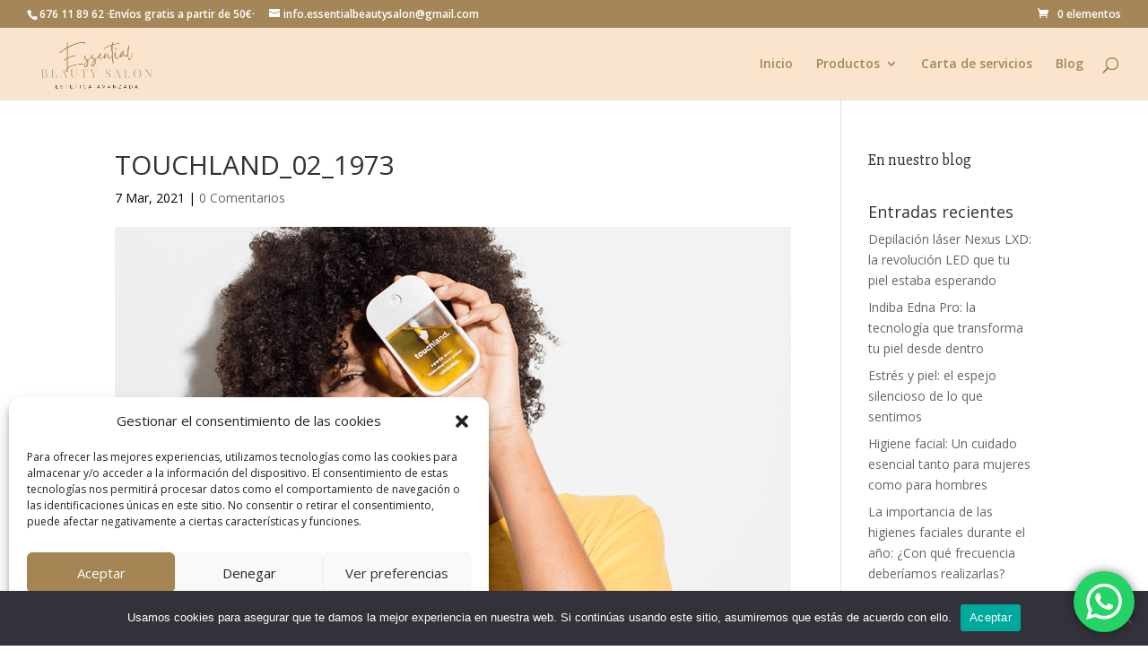

--- FILE ---
content_type: text/html; charset=utf-8
request_url: https://www.google.com/recaptcha/api2/anchor?ar=1&k=6LdvDxQjAAAAAJGJnWN3zUsBm6K51MjGyPqsqLZ1&co=aHR0cHM6Ly9lc3NlbnRpYWxiZWF1dHlzYWxvbi5lczo0NDM.&hl=en&v=PoyoqOPhxBO7pBk68S4YbpHZ&size=normal&anchor-ms=20000&execute-ms=30000&cb=ty7fas96kph3
body_size: 49465
content:
<!DOCTYPE HTML><html dir="ltr" lang="en"><head><meta http-equiv="Content-Type" content="text/html; charset=UTF-8">
<meta http-equiv="X-UA-Compatible" content="IE=edge">
<title>reCAPTCHA</title>
<style type="text/css">
/* cyrillic-ext */
@font-face {
  font-family: 'Roboto';
  font-style: normal;
  font-weight: 400;
  font-stretch: 100%;
  src: url(//fonts.gstatic.com/s/roboto/v48/KFO7CnqEu92Fr1ME7kSn66aGLdTylUAMa3GUBHMdazTgWw.woff2) format('woff2');
  unicode-range: U+0460-052F, U+1C80-1C8A, U+20B4, U+2DE0-2DFF, U+A640-A69F, U+FE2E-FE2F;
}
/* cyrillic */
@font-face {
  font-family: 'Roboto';
  font-style: normal;
  font-weight: 400;
  font-stretch: 100%;
  src: url(//fonts.gstatic.com/s/roboto/v48/KFO7CnqEu92Fr1ME7kSn66aGLdTylUAMa3iUBHMdazTgWw.woff2) format('woff2');
  unicode-range: U+0301, U+0400-045F, U+0490-0491, U+04B0-04B1, U+2116;
}
/* greek-ext */
@font-face {
  font-family: 'Roboto';
  font-style: normal;
  font-weight: 400;
  font-stretch: 100%;
  src: url(//fonts.gstatic.com/s/roboto/v48/KFO7CnqEu92Fr1ME7kSn66aGLdTylUAMa3CUBHMdazTgWw.woff2) format('woff2');
  unicode-range: U+1F00-1FFF;
}
/* greek */
@font-face {
  font-family: 'Roboto';
  font-style: normal;
  font-weight: 400;
  font-stretch: 100%;
  src: url(//fonts.gstatic.com/s/roboto/v48/KFO7CnqEu92Fr1ME7kSn66aGLdTylUAMa3-UBHMdazTgWw.woff2) format('woff2');
  unicode-range: U+0370-0377, U+037A-037F, U+0384-038A, U+038C, U+038E-03A1, U+03A3-03FF;
}
/* math */
@font-face {
  font-family: 'Roboto';
  font-style: normal;
  font-weight: 400;
  font-stretch: 100%;
  src: url(//fonts.gstatic.com/s/roboto/v48/KFO7CnqEu92Fr1ME7kSn66aGLdTylUAMawCUBHMdazTgWw.woff2) format('woff2');
  unicode-range: U+0302-0303, U+0305, U+0307-0308, U+0310, U+0312, U+0315, U+031A, U+0326-0327, U+032C, U+032F-0330, U+0332-0333, U+0338, U+033A, U+0346, U+034D, U+0391-03A1, U+03A3-03A9, U+03B1-03C9, U+03D1, U+03D5-03D6, U+03F0-03F1, U+03F4-03F5, U+2016-2017, U+2034-2038, U+203C, U+2040, U+2043, U+2047, U+2050, U+2057, U+205F, U+2070-2071, U+2074-208E, U+2090-209C, U+20D0-20DC, U+20E1, U+20E5-20EF, U+2100-2112, U+2114-2115, U+2117-2121, U+2123-214F, U+2190, U+2192, U+2194-21AE, U+21B0-21E5, U+21F1-21F2, U+21F4-2211, U+2213-2214, U+2216-22FF, U+2308-230B, U+2310, U+2319, U+231C-2321, U+2336-237A, U+237C, U+2395, U+239B-23B7, U+23D0, U+23DC-23E1, U+2474-2475, U+25AF, U+25B3, U+25B7, U+25BD, U+25C1, U+25CA, U+25CC, U+25FB, U+266D-266F, U+27C0-27FF, U+2900-2AFF, U+2B0E-2B11, U+2B30-2B4C, U+2BFE, U+3030, U+FF5B, U+FF5D, U+1D400-1D7FF, U+1EE00-1EEFF;
}
/* symbols */
@font-face {
  font-family: 'Roboto';
  font-style: normal;
  font-weight: 400;
  font-stretch: 100%;
  src: url(//fonts.gstatic.com/s/roboto/v48/KFO7CnqEu92Fr1ME7kSn66aGLdTylUAMaxKUBHMdazTgWw.woff2) format('woff2');
  unicode-range: U+0001-000C, U+000E-001F, U+007F-009F, U+20DD-20E0, U+20E2-20E4, U+2150-218F, U+2190, U+2192, U+2194-2199, U+21AF, U+21E6-21F0, U+21F3, U+2218-2219, U+2299, U+22C4-22C6, U+2300-243F, U+2440-244A, U+2460-24FF, U+25A0-27BF, U+2800-28FF, U+2921-2922, U+2981, U+29BF, U+29EB, U+2B00-2BFF, U+4DC0-4DFF, U+FFF9-FFFB, U+10140-1018E, U+10190-1019C, U+101A0, U+101D0-101FD, U+102E0-102FB, U+10E60-10E7E, U+1D2C0-1D2D3, U+1D2E0-1D37F, U+1F000-1F0FF, U+1F100-1F1AD, U+1F1E6-1F1FF, U+1F30D-1F30F, U+1F315, U+1F31C, U+1F31E, U+1F320-1F32C, U+1F336, U+1F378, U+1F37D, U+1F382, U+1F393-1F39F, U+1F3A7-1F3A8, U+1F3AC-1F3AF, U+1F3C2, U+1F3C4-1F3C6, U+1F3CA-1F3CE, U+1F3D4-1F3E0, U+1F3ED, U+1F3F1-1F3F3, U+1F3F5-1F3F7, U+1F408, U+1F415, U+1F41F, U+1F426, U+1F43F, U+1F441-1F442, U+1F444, U+1F446-1F449, U+1F44C-1F44E, U+1F453, U+1F46A, U+1F47D, U+1F4A3, U+1F4B0, U+1F4B3, U+1F4B9, U+1F4BB, U+1F4BF, U+1F4C8-1F4CB, U+1F4D6, U+1F4DA, U+1F4DF, U+1F4E3-1F4E6, U+1F4EA-1F4ED, U+1F4F7, U+1F4F9-1F4FB, U+1F4FD-1F4FE, U+1F503, U+1F507-1F50B, U+1F50D, U+1F512-1F513, U+1F53E-1F54A, U+1F54F-1F5FA, U+1F610, U+1F650-1F67F, U+1F687, U+1F68D, U+1F691, U+1F694, U+1F698, U+1F6AD, U+1F6B2, U+1F6B9-1F6BA, U+1F6BC, U+1F6C6-1F6CF, U+1F6D3-1F6D7, U+1F6E0-1F6EA, U+1F6F0-1F6F3, U+1F6F7-1F6FC, U+1F700-1F7FF, U+1F800-1F80B, U+1F810-1F847, U+1F850-1F859, U+1F860-1F887, U+1F890-1F8AD, U+1F8B0-1F8BB, U+1F8C0-1F8C1, U+1F900-1F90B, U+1F93B, U+1F946, U+1F984, U+1F996, U+1F9E9, U+1FA00-1FA6F, U+1FA70-1FA7C, U+1FA80-1FA89, U+1FA8F-1FAC6, U+1FACE-1FADC, U+1FADF-1FAE9, U+1FAF0-1FAF8, U+1FB00-1FBFF;
}
/* vietnamese */
@font-face {
  font-family: 'Roboto';
  font-style: normal;
  font-weight: 400;
  font-stretch: 100%;
  src: url(//fonts.gstatic.com/s/roboto/v48/KFO7CnqEu92Fr1ME7kSn66aGLdTylUAMa3OUBHMdazTgWw.woff2) format('woff2');
  unicode-range: U+0102-0103, U+0110-0111, U+0128-0129, U+0168-0169, U+01A0-01A1, U+01AF-01B0, U+0300-0301, U+0303-0304, U+0308-0309, U+0323, U+0329, U+1EA0-1EF9, U+20AB;
}
/* latin-ext */
@font-face {
  font-family: 'Roboto';
  font-style: normal;
  font-weight: 400;
  font-stretch: 100%;
  src: url(//fonts.gstatic.com/s/roboto/v48/KFO7CnqEu92Fr1ME7kSn66aGLdTylUAMa3KUBHMdazTgWw.woff2) format('woff2');
  unicode-range: U+0100-02BA, U+02BD-02C5, U+02C7-02CC, U+02CE-02D7, U+02DD-02FF, U+0304, U+0308, U+0329, U+1D00-1DBF, U+1E00-1E9F, U+1EF2-1EFF, U+2020, U+20A0-20AB, U+20AD-20C0, U+2113, U+2C60-2C7F, U+A720-A7FF;
}
/* latin */
@font-face {
  font-family: 'Roboto';
  font-style: normal;
  font-weight: 400;
  font-stretch: 100%;
  src: url(//fonts.gstatic.com/s/roboto/v48/KFO7CnqEu92Fr1ME7kSn66aGLdTylUAMa3yUBHMdazQ.woff2) format('woff2');
  unicode-range: U+0000-00FF, U+0131, U+0152-0153, U+02BB-02BC, U+02C6, U+02DA, U+02DC, U+0304, U+0308, U+0329, U+2000-206F, U+20AC, U+2122, U+2191, U+2193, U+2212, U+2215, U+FEFF, U+FFFD;
}
/* cyrillic-ext */
@font-face {
  font-family: 'Roboto';
  font-style: normal;
  font-weight: 500;
  font-stretch: 100%;
  src: url(//fonts.gstatic.com/s/roboto/v48/KFO7CnqEu92Fr1ME7kSn66aGLdTylUAMa3GUBHMdazTgWw.woff2) format('woff2');
  unicode-range: U+0460-052F, U+1C80-1C8A, U+20B4, U+2DE0-2DFF, U+A640-A69F, U+FE2E-FE2F;
}
/* cyrillic */
@font-face {
  font-family: 'Roboto';
  font-style: normal;
  font-weight: 500;
  font-stretch: 100%;
  src: url(//fonts.gstatic.com/s/roboto/v48/KFO7CnqEu92Fr1ME7kSn66aGLdTylUAMa3iUBHMdazTgWw.woff2) format('woff2');
  unicode-range: U+0301, U+0400-045F, U+0490-0491, U+04B0-04B1, U+2116;
}
/* greek-ext */
@font-face {
  font-family: 'Roboto';
  font-style: normal;
  font-weight: 500;
  font-stretch: 100%;
  src: url(//fonts.gstatic.com/s/roboto/v48/KFO7CnqEu92Fr1ME7kSn66aGLdTylUAMa3CUBHMdazTgWw.woff2) format('woff2');
  unicode-range: U+1F00-1FFF;
}
/* greek */
@font-face {
  font-family: 'Roboto';
  font-style: normal;
  font-weight: 500;
  font-stretch: 100%;
  src: url(//fonts.gstatic.com/s/roboto/v48/KFO7CnqEu92Fr1ME7kSn66aGLdTylUAMa3-UBHMdazTgWw.woff2) format('woff2');
  unicode-range: U+0370-0377, U+037A-037F, U+0384-038A, U+038C, U+038E-03A1, U+03A3-03FF;
}
/* math */
@font-face {
  font-family: 'Roboto';
  font-style: normal;
  font-weight: 500;
  font-stretch: 100%;
  src: url(//fonts.gstatic.com/s/roboto/v48/KFO7CnqEu92Fr1ME7kSn66aGLdTylUAMawCUBHMdazTgWw.woff2) format('woff2');
  unicode-range: U+0302-0303, U+0305, U+0307-0308, U+0310, U+0312, U+0315, U+031A, U+0326-0327, U+032C, U+032F-0330, U+0332-0333, U+0338, U+033A, U+0346, U+034D, U+0391-03A1, U+03A3-03A9, U+03B1-03C9, U+03D1, U+03D5-03D6, U+03F0-03F1, U+03F4-03F5, U+2016-2017, U+2034-2038, U+203C, U+2040, U+2043, U+2047, U+2050, U+2057, U+205F, U+2070-2071, U+2074-208E, U+2090-209C, U+20D0-20DC, U+20E1, U+20E5-20EF, U+2100-2112, U+2114-2115, U+2117-2121, U+2123-214F, U+2190, U+2192, U+2194-21AE, U+21B0-21E5, U+21F1-21F2, U+21F4-2211, U+2213-2214, U+2216-22FF, U+2308-230B, U+2310, U+2319, U+231C-2321, U+2336-237A, U+237C, U+2395, U+239B-23B7, U+23D0, U+23DC-23E1, U+2474-2475, U+25AF, U+25B3, U+25B7, U+25BD, U+25C1, U+25CA, U+25CC, U+25FB, U+266D-266F, U+27C0-27FF, U+2900-2AFF, U+2B0E-2B11, U+2B30-2B4C, U+2BFE, U+3030, U+FF5B, U+FF5D, U+1D400-1D7FF, U+1EE00-1EEFF;
}
/* symbols */
@font-face {
  font-family: 'Roboto';
  font-style: normal;
  font-weight: 500;
  font-stretch: 100%;
  src: url(//fonts.gstatic.com/s/roboto/v48/KFO7CnqEu92Fr1ME7kSn66aGLdTylUAMaxKUBHMdazTgWw.woff2) format('woff2');
  unicode-range: U+0001-000C, U+000E-001F, U+007F-009F, U+20DD-20E0, U+20E2-20E4, U+2150-218F, U+2190, U+2192, U+2194-2199, U+21AF, U+21E6-21F0, U+21F3, U+2218-2219, U+2299, U+22C4-22C6, U+2300-243F, U+2440-244A, U+2460-24FF, U+25A0-27BF, U+2800-28FF, U+2921-2922, U+2981, U+29BF, U+29EB, U+2B00-2BFF, U+4DC0-4DFF, U+FFF9-FFFB, U+10140-1018E, U+10190-1019C, U+101A0, U+101D0-101FD, U+102E0-102FB, U+10E60-10E7E, U+1D2C0-1D2D3, U+1D2E0-1D37F, U+1F000-1F0FF, U+1F100-1F1AD, U+1F1E6-1F1FF, U+1F30D-1F30F, U+1F315, U+1F31C, U+1F31E, U+1F320-1F32C, U+1F336, U+1F378, U+1F37D, U+1F382, U+1F393-1F39F, U+1F3A7-1F3A8, U+1F3AC-1F3AF, U+1F3C2, U+1F3C4-1F3C6, U+1F3CA-1F3CE, U+1F3D4-1F3E0, U+1F3ED, U+1F3F1-1F3F3, U+1F3F5-1F3F7, U+1F408, U+1F415, U+1F41F, U+1F426, U+1F43F, U+1F441-1F442, U+1F444, U+1F446-1F449, U+1F44C-1F44E, U+1F453, U+1F46A, U+1F47D, U+1F4A3, U+1F4B0, U+1F4B3, U+1F4B9, U+1F4BB, U+1F4BF, U+1F4C8-1F4CB, U+1F4D6, U+1F4DA, U+1F4DF, U+1F4E3-1F4E6, U+1F4EA-1F4ED, U+1F4F7, U+1F4F9-1F4FB, U+1F4FD-1F4FE, U+1F503, U+1F507-1F50B, U+1F50D, U+1F512-1F513, U+1F53E-1F54A, U+1F54F-1F5FA, U+1F610, U+1F650-1F67F, U+1F687, U+1F68D, U+1F691, U+1F694, U+1F698, U+1F6AD, U+1F6B2, U+1F6B9-1F6BA, U+1F6BC, U+1F6C6-1F6CF, U+1F6D3-1F6D7, U+1F6E0-1F6EA, U+1F6F0-1F6F3, U+1F6F7-1F6FC, U+1F700-1F7FF, U+1F800-1F80B, U+1F810-1F847, U+1F850-1F859, U+1F860-1F887, U+1F890-1F8AD, U+1F8B0-1F8BB, U+1F8C0-1F8C1, U+1F900-1F90B, U+1F93B, U+1F946, U+1F984, U+1F996, U+1F9E9, U+1FA00-1FA6F, U+1FA70-1FA7C, U+1FA80-1FA89, U+1FA8F-1FAC6, U+1FACE-1FADC, U+1FADF-1FAE9, U+1FAF0-1FAF8, U+1FB00-1FBFF;
}
/* vietnamese */
@font-face {
  font-family: 'Roboto';
  font-style: normal;
  font-weight: 500;
  font-stretch: 100%;
  src: url(//fonts.gstatic.com/s/roboto/v48/KFO7CnqEu92Fr1ME7kSn66aGLdTylUAMa3OUBHMdazTgWw.woff2) format('woff2');
  unicode-range: U+0102-0103, U+0110-0111, U+0128-0129, U+0168-0169, U+01A0-01A1, U+01AF-01B0, U+0300-0301, U+0303-0304, U+0308-0309, U+0323, U+0329, U+1EA0-1EF9, U+20AB;
}
/* latin-ext */
@font-face {
  font-family: 'Roboto';
  font-style: normal;
  font-weight: 500;
  font-stretch: 100%;
  src: url(//fonts.gstatic.com/s/roboto/v48/KFO7CnqEu92Fr1ME7kSn66aGLdTylUAMa3KUBHMdazTgWw.woff2) format('woff2');
  unicode-range: U+0100-02BA, U+02BD-02C5, U+02C7-02CC, U+02CE-02D7, U+02DD-02FF, U+0304, U+0308, U+0329, U+1D00-1DBF, U+1E00-1E9F, U+1EF2-1EFF, U+2020, U+20A0-20AB, U+20AD-20C0, U+2113, U+2C60-2C7F, U+A720-A7FF;
}
/* latin */
@font-face {
  font-family: 'Roboto';
  font-style: normal;
  font-weight: 500;
  font-stretch: 100%;
  src: url(//fonts.gstatic.com/s/roboto/v48/KFO7CnqEu92Fr1ME7kSn66aGLdTylUAMa3yUBHMdazQ.woff2) format('woff2');
  unicode-range: U+0000-00FF, U+0131, U+0152-0153, U+02BB-02BC, U+02C6, U+02DA, U+02DC, U+0304, U+0308, U+0329, U+2000-206F, U+20AC, U+2122, U+2191, U+2193, U+2212, U+2215, U+FEFF, U+FFFD;
}
/* cyrillic-ext */
@font-face {
  font-family: 'Roboto';
  font-style: normal;
  font-weight: 900;
  font-stretch: 100%;
  src: url(//fonts.gstatic.com/s/roboto/v48/KFO7CnqEu92Fr1ME7kSn66aGLdTylUAMa3GUBHMdazTgWw.woff2) format('woff2');
  unicode-range: U+0460-052F, U+1C80-1C8A, U+20B4, U+2DE0-2DFF, U+A640-A69F, U+FE2E-FE2F;
}
/* cyrillic */
@font-face {
  font-family: 'Roboto';
  font-style: normal;
  font-weight: 900;
  font-stretch: 100%;
  src: url(//fonts.gstatic.com/s/roboto/v48/KFO7CnqEu92Fr1ME7kSn66aGLdTylUAMa3iUBHMdazTgWw.woff2) format('woff2');
  unicode-range: U+0301, U+0400-045F, U+0490-0491, U+04B0-04B1, U+2116;
}
/* greek-ext */
@font-face {
  font-family: 'Roboto';
  font-style: normal;
  font-weight: 900;
  font-stretch: 100%;
  src: url(//fonts.gstatic.com/s/roboto/v48/KFO7CnqEu92Fr1ME7kSn66aGLdTylUAMa3CUBHMdazTgWw.woff2) format('woff2');
  unicode-range: U+1F00-1FFF;
}
/* greek */
@font-face {
  font-family: 'Roboto';
  font-style: normal;
  font-weight: 900;
  font-stretch: 100%;
  src: url(//fonts.gstatic.com/s/roboto/v48/KFO7CnqEu92Fr1ME7kSn66aGLdTylUAMa3-UBHMdazTgWw.woff2) format('woff2');
  unicode-range: U+0370-0377, U+037A-037F, U+0384-038A, U+038C, U+038E-03A1, U+03A3-03FF;
}
/* math */
@font-face {
  font-family: 'Roboto';
  font-style: normal;
  font-weight: 900;
  font-stretch: 100%;
  src: url(//fonts.gstatic.com/s/roboto/v48/KFO7CnqEu92Fr1ME7kSn66aGLdTylUAMawCUBHMdazTgWw.woff2) format('woff2');
  unicode-range: U+0302-0303, U+0305, U+0307-0308, U+0310, U+0312, U+0315, U+031A, U+0326-0327, U+032C, U+032F-0330, U+0332-0333, U+0338, U+033A, U+0346, U+034D, U+0391-03A1, U+03A3-03A9, U+03B1-03C9, U+03D1, U+03D5-03D6, U+03F0-03F1, U+03F4-03F5, U+2016-2017, U+2034-2038, U+203C, U+2040, U+2043, U+2047, U+2050, U+2057, U+205F, U+2070-2071, U+2074-208E, U+2090-209C, U+20D0-20DC, U+20E1, U+20E5-20EF, U+2100-2112, U+2114-2115, U+2117-2121, U+2123-214F, U+2190, U+2192, U+2194-21AE, U+21B0-21E5, U+21F1-21F2, U+21F4-2211, U+2213-2214, U+2216-22FF, U+2308-230B, U+2310, U+2319, U+231C-2321, U+2336-237A, U+237C, U+2395, U+239B-23B7, U+23D0, U+23DC-23E1, U+2474-2475, U+25AF, U+25B3, U+25B7, U+25BD, U+25C1, U+25CA, U+25CC, U+25FB, U+266D-266F, U+27C0-27FF, U+2900-2AFF, U+2B0E-2B11, U+2B30-2B4C, U+2BFE, U+3030, U+FF5B, U+FF5D, U+1D400-1D7FF, U+1EE00-1EEFF;
}
/* symbols */
@font-face {
  font-family: 'Roboto';
  font-style: normal;
  font-weight: 900;
  font-stretch: 100%;
  src: url(//fonts.gstatic.com/s/roboto/v48/KFO7CnqEu92Fr1ME7kSn66aGLdTylUAMaxKUBHMdazTgWw.woff2) format('woff2');
  unicode-range: U+0001-000C, U+000E-001F, U+007F-009F, U+20DD-20E0, U+20E2-20E4, U+2150-218F, U+2190, U+2192, U+2194-2199, U+21AF, U+21E6-21F0, U+21F3, U+2218-2219, U+2299, U+22C4-22C6, U+2300-243F, U+2440-244A, U+2460-24FF, U+25A0-27BF, U+2800-28FF, U+2921-2922, U+2981, U+29BF, U+29EB, U+2B00-2BFF, U+4DC0-4DFF, U+FFF9-FFFB, U+10140-1018E, U+10190-1019C, U+101A0, U+101D0-101FD, U+102E0-102FB, U+10E60-10E7E, U+1D2C0-1D2D3, U+1D2E0-1D37F, U+1F000-1F0FF, U+1F100-1F1AD, U+1F1E6-1F1FF, U+1F30D-1F30F, U+1F315, U+1F31C, U+1F31E, U+1F320-1F32C, U+1F336, U+1F378, U+1F37D, U+1F382, U+1F393-1F39F, U+1F3A7-1F3A8, U+1F3AC-1F3AF, U+1F3C2, U+1F3C4-1F3C6, U+1F3CA-1F3CE, U+1F3D4-1F3E0, U+1F3ED, U+1F3F1-1F3F3, U+1F3F5-1F3F7, U+1F408, U+1F415, U+1F41F, U+1F426, U+1F43F, U+1F441-1F442, U+1F444, U+1F446-1F449, U+1F44C-1F44E, U+1F453, U+1F46A, U+1F47D, U+1F4A3, U+1F4B0, U+1F4B3, U+1F4B9, U+1F4BB, U+1F4BF, U+1F4C8-1F4CB, U+1F4D6, U+1F4DA, U+1F4DF, U+1F4E3-1F4E6, U+1F4EA-1F4ED, U+1F4F7, U+1F4F9-1F4FB, U+1F4FD-1F4FE, U+1F503, U+1F507-1F50B, U+1F50D, U+1F512-1F513, U+1F53E-1F54A, U+1F54F-1F5FA, U+1F610, U+1F650-1F67F, U+1F687, U+1F68D, U+1F691, U+1F694, U+1F698, U+1F6AD, U+1F6B2, U+1F6B9-1F6BA, U+1F6BC, U+1F6C6-1F6CF, U+1F6D3-1F6D7, U+1F6E0-1F6EA, U+1F6F0-1F6F3, U+1F6F7-1F6FC, U+1F700-1F7FF, U+1F800-1F80B, U+1F810-1F847, U+1F850-1F859, U+1F860-1F887, U+1F890-1F8AD, U+1F8B0-1F8BB, U+1F8C0-1F8C1, U+1F900-1F90B, U+1F93B, U+1F946, U+1F984, U+1F996, U+1F9E9, U+1FA00-1FA6F, U+1FA70-1FA7C, U+1FA80-1FA89, U+1FA8F-1FAC6, U+1FACE-1FADC, U+1FADF-1FAE9, U+1FAF0-1FAF8, U+1FB00-1FBFF;
}
/* vietnamese */
@font-face {
  font-family: 'Roboto';
  font-style: normal;
  font-weight: 900;
  font-stretch: 100%;
  src: url(//fonts.gstatic.com/s/roboto/v48/KFO7CnqEu92Fr1ME7kSn66aGLdTylUAMa3OUBHMdazTgWw.woff2) format('woff2');
  unicode-range: U+0102-0103, U+0110-0111, U+0128-0129, U+0168-0169, U+01A0-01A1, U+01AF-01B0, U+0300-0301, U+0303-0304, U+0308-0309, U+0323, U+0329, U+1EA0-1EF9, U+20AB;
}
/* latin-ext */
@font-face {
  font-family: 'Roboto';
  font-style: normal;
  font-weight: 900;
  font-stretch: 100%;
  src: url(//fonts.gstatic.com/s/roboto/v48/KFO7CnqEu92Fr1ME7kSn66aGLdTylUAMa3KUBHMdazTgWw.woff2) format('woff2');
  unicode-range: U+0100-02BA, U+02BD-02C5, U+02C7-02CC, U+02CE-02D7, U+02DD-02FF, U+0304, U+0308, U+0329, U+1D00-1DBF, U+1E00-1E9F, U+1EF2-1EFF, U+2020, U+20A0-20AB, U+20AD-20C0, U+2113, U+2C60-2C7F, U+A720-A7FF;
}
/* latin */
@font-face {
  font-family: 'Roboto';
  font-style: normal;
  font-weight: 900;
  font-stretch: 100%;
  src: url(//fonts.gstatic.com/s/roboto/v48/KFO7CnqEu92Fr1ME7kSn66aGLdTylUAMa3yUBHMdazQ.woff2) format('woff2');
  unicode-range: U+0000-00FF, U+0131, U+0152-0153, U+02BB-02BC, U+02C6, U+02DA, U+02DC, U+0304, U+0308, U+0329, U+2000-206F, U+20AC, U+2122, U+2191, U+2193, U+2212, U+2215, U+FEFF, U+FFFD;
}

</style>
<link rel="stylesheet" type="text/css" href="https://www.gstatic.com/recaptcha/releases/PoyoqOPhxBO7pBk68S4YbpHZ/styles__ltr.css">
<script nonce="MlyjWJg3kkeeIJHWg1OTHg" type="text/javascript">window['__recaptcha_api'] = 'https://www.google.com/recaptcha/api2/';</script>
<script type="text/javascript" src="https://www.gstatic.com/recaptcha/releases/PoyoqOPhxBO7pBk68S4YbpHZ/recaptcha__en.js" nonce="MlyjWJg3kkeeIJHWg1OTHg">
      
    </script></head>
<body><div id="rc-anchor-alert" class="rc-anchor-alert"></div>
<input type="hidden" id="recaptcha-token" value="[base64]">
<script type="text/javascript" nonce="MlyjWJg3kkeeIJHWg1OTHg">
      recaptcha.anchor.Main.init("[\x22ainput\x22,[\x22bgdata\x22,\x22\x22,\[base64]/[base64]/[base64]/[base64]/[base64]/[base64]/[base64]/[base64]/[base64]/[base64]\\u003d\x22,\[base64]\x22,\x22Fl06wrtpw4MmDcOMwop+w6XDsjldYWnCjsK7w5UGwpEaKiwaw5HDosKoLMKjWgHCuMOFw5jCu8Ksw7vDiMKKwp3CvS7DvMKFwoUtwpzCicKjB0/CgjtdRcKYworDvcOywoQcw45sesOlw7RbMcOmSsODwqfDvjsCwqTDm8OSXsKJwptlD3cKwppXw43Cs8O7wpTCkQjCusOafgTDjMOUwp/DrEoew6JNwr1jfsKLw5MvwrrCvwoHezlPwrLDnFjCslsGwoIgwpbDr8KDBcKZwq0Tw7ZbScOxw65cwq4ow47DvlDCj8KAw5FzCChKw753ETzDnX7DhFlZNg1Aw6xTE2FywpM3AsOqbsKDwpTDjnfDvcKVwq/Dg8KawrF4biPCl3x3wqciF8OGwovCmnBjC1vCrcKmM8OIAhQhw7/CmU/[base64]/[base64]/DncKfEzLCoArCscOzMELDlMOUw6nCqkhUPsO4WDXDlsKCfcOpZMK8w6AOwoF+wpbCq8KhworCucKEwposwpzCh8Opwr/[base64]/CiWXDlcKpXn3DqioaPy7DvgfDm8ORw5IIaC1LNsONw5nCs0tMwrLChMOAw7QEwrNww58UwrgBDsKZwrvCtsOJw7MnKTBzX8KZZnjCg8KYHMKtw7c6w7FUw4h4fHkbwpDCrsOMw5XDgX8sw7FUwqJRwrwGwoLCtG3CjC/DucKkZDHCjMO2bn3Ci8KgG3rDqsOKaUZ7QjZdwoDDiSUqw5sMw4FQw7Q7w6VEdSHCoV8JV8OQw7/ChsOSSMKPfijDoVFuw7ELwq/CqsOLc15Hw7zDqMKKE1TDgMKxw6rCsEbDmsKIwoI7D8K4w6BrXhrDk8K5wpfDjg/ChA7DrsOCBkLCnMOoa07DlMKLw6MDwrPCqwd9wpbClnDDsCvDqcOSw6TDr0okw6rDtsKowp/DqkTCisKDw5vDrsO8W8K0GSk7FMO1dllBdAB4w45bw6nDnibCsG/Ds8OEEyHDiTPCnMOYD8KQwrfDqcOBw5k6w5/DkEjChkkZc01Aw5LDixjDpcONw7XCs8KGL8Ofw5E7Ej1nwoYGEnVqERhpJMO1ETPDkMK/UyMvwqQow5PDpsK9asKKfynCgQh5w5s/[base64]/[base64]/[base64]/woAlwotSbyBhcsK3Q8KPwr93VsK8U8OrN1MDwrrDsjfDqcKpwrxlAEUbQj8Xw4TDkMOew7TCtsOBfFnDl3RBfcKww4wnQ8Orw4TCjSwDw6vCmcKdGA19wqU0RMOeEMK3wqBWLnDDv0hSS8OfJjLCqcKEKsKkSnTDsH/DksOuUTAlw491wozCpnfCrQfCix/[base64]/DrsK1GMOFCgrCnX0nEx9nacOCa8K0wqIALsOpwpbCgitqw4bCrsOdw5/DnMKcwrfCkMKIbcKCQcOSw45JdcKMw655G8OTw7fCrsKTbcObwq0ECMKcwq5LwrzCp8KlDcOJJljDgwIoPMKhw4QQwrtQw7BEw6dxwqXCnAwHW8KsHcO8wq1Gwo/DvsOPUcOPbwjCvMKjw6zChcO0wrgeccOYw6HCp0soI8KvwogKQ2xHUcOZwo5NFBhVwpQjwpQ3wo3DusKMw7Jqw61kwo7CmyYKacK1w6HCl8ORw53DlSrCjMKhLGkCw6kgGMKmw4R5FX/CrWfCkFA7wpvDsXjDvVPCvsKbQ8ONwrdUwqzCjgrDpG3DuMK5Nw7DocOGccKzw63Dp0tJCHLCpsOXRXjCjWtjwqPDl8KrUn/[base64]/DnsKNwo06w6QGwrzDvMOhw6TDlsOZXsKrXGDCjMKyJ8K3ek/Dt8K/[base64]/CoMKFZzcXD8OADSbCklDCnws5KW4Fw4N/[base64]/DnMKYM8K7ShLCtjrCvRHCosO4w7HChCjDg8Kawr3CqMOBEMOIJcO5N03Ci0U9bMOlw4nDicK0w4HDjcKow703woF9w5DCj8KZf8KIw5XCvxPCo8OXYXbCgMOxwrQSEDjCjsKcD8OOB8KGw53CocO7bgzDvH3CuMKdwooqwpRtw7Zff1o9GxhpwpLCmR/DsllnZDJSw6QgfgINBMO+JVdKw68mMigCwqQJfcKRNMKmfybDlEvCi8KUw57DlkbCv8ONOz8AJk/[base64]/[base64]/w5/CvsK6wrDDq8KuAibDiXzCqQVNYxLClsOrwp8iUS9+w5bCgFVxwpHCi8KzDMOFwrFFwqtTw6ENw4pcw4bDhXPCsw7Dli/Dq13DrT1cF8O4I8OXW27DqBLDsAcTIcKSwojCl8Kgw6YNbcOpGsOHwpbCt8K3DUjDusOcwoo+wpJEwoDCg8OldkfCg8KNIcONw6TDhsK9wqUAwrwTCwHChcKFXXTCjhfDq2Y2aGBQd8OOw6fCjHxIcn/[base64]/f8KxdxbCisKBw7Maf8OeJVrDgnFfH0wnesKiwocfISzClErCpyszJnk0FmjDmsOiw5/[base64]/Do3bDn8OswrcdwofDgS57w4pswrRNTMKjwpLCqy7Co8KKJcKAOzJCIcKLGgvClMOJEz5JNsKfKsKbw6xGwojCiC1fBcOFwosla3bDiMKDwqnDgsKiwowjw7XCm3RrYMKJw74zdmPDt8OdcMKIwr3DtcK/ccOGaMOZwo0OUEgtwqnCsV1TWcK+wrzCni9HXMKewo4xwpcfAzIbwq58JzIxwqJqw5omURhOwr3Do8O3woQpwq5pAifDgcOFfinDgcKOIMO3w4HDmyotdcK9wqFnwrIMw6xIw4gZbmnDqCzDrcKXHMOHw54ycMKrwrLCpMOGwqkNwoIQSCIywrzDosOyPGAeVS/Dl8K7w4Fkw61vQj87w6zCncOHworDiVnDq8OowpMvIsOfWktmLT5iw6vDi3DCnsOGdcOswoUjw5sjw6FGXG7DmBl2P0tVfkjDgg7Dv8OTwoN/woXClcOVG8KJw54sw4/DlVrCkCPDpQBJaUhIBcO4N05awoTCu050GMOXw7A4ax3Drjttwpgcw4xHBz/DsR0Qw4PDlMK6wpJxN8Krw70Wfh/DnCt6J0YBwqbCpMKyF1g+wo/DpcKSwqrCpsO7VMKzw47Dt8Oxw75Dw4bCsMO2w6IUwo7CssOuw6fCgi1Jw7PCuRjDhMKOFx/CmyrDvj/CvxVtDcKNHVTDjBBvw6R7w4BhwqvDhWoMwrFVwqrDhcKVw4BGwobDsMOtETVSOMKUbsObNMKlwrfCsFLCsXbCkQ0Tw6jCsm3Dm0ggFsK2w7rCocKHw4TCgMKFw6PCk8KacsOFw6/[base64]/LxfCr8OWGUchwonDtcKhN8KIJErDoTzDsBJDDV/DoMKeUsOKWMORwqPDllnDsxZ5w5/DgSjCv8Ogwo0Rf8Ojw5pBwok2woPDrsOJwq3Do8KZPcOjHSYKBcKpK2ciQcKBwqTDtzXClcOKwrTCn8OBFwrCsDseZcOKMQ3CmsOdPsOvXF/Cg8Ovf8OiV8OZwrbCph1ew4cpwpTCicOww41yOw/DlMOuwq8gGTdHwp1JIsOrICTCqMOkUHI+w43DpHwSMMKHVHPDicOKw6nDhhjDoVLCi8Kgw43DpBZUe8KUAD3Co3LDo8KCw61awo/CusOwwrgBMlvDoipHw7w+N8KgWXNqDsKsw7oMHsOqwqfDocKTKF7Ct8O8w7HCpDDClsKpw4/Ch8Orwpgewo8hTE5AwrHCgU8UWsKGw4/[base64]/DncKKw6DDqDoCw57CpMK/woY1w6fCrRbDnMOZw5DCrsOGwrJUMSbCoypYb8O8dsKcXcKgGMOuYMObw5BeDiHDpMKCU8OeQAlnC8K2w6IGw7PCp8KQwpIWw6zDmMO7w5/Dl1NyYyRgFi8PIyrDncOfw7jCqcO2ZgJhDEjCksKDeVlLw7wKQmphwqc8CCELNsKDw6/ChDcfTsOlacOdIsKYw5NYw63Dokokw4vDs8OaRMKGBMOmEsODwpJIZx/[base64]/DjcObw5TCocODwqcmdSdPwpzDmnJtU1rClxk4wr1ZwpXDjk14woEAHCFaw58cwrLDoMKmwpnDoT53wowEDsKIw50PBsK1wpjCi8OxZcOmw5AlVn8yw6XDocOPX03DhsKKw6JIw6XDkH4nwqpXQcKrwqjCn8KHJ8OFEhfCr1ZqFV7DkcO5KU/CmmjDh8K1w7zDosOpw5BMeDjCrTLCuFoTwoleY8K/[base64]/DmQHDg30MwptCw6TCu2kjYSoGw5/Dv28Uwp/CnsKOw48Uwps9w6/CmsOyTDIjAC7Dj39OdsODPMOhKUvCusOHbmx2w6XDssOZw5rCnFnDv8OaElY8w5JiwoXCkhfDl8OWw6DDvcKkwrTDi8KdwolAU8KaDFRpwrshcH0yw5h+wqDDu8Ohw6U8VMKtK8OeX8K9G2fDlnnDrwB+w47DqcOoPRIEUDnDs3MYfFrCvsK/HG/Dkj7Chm7CuH9ew7NwUmzCsMKtFsKrw6zCmMKTw5rCg2MpC8KoZzXCssKIw5/DjXLCjzrCvsKhbcOhe8OawqVQwq/Cqk1nGXBJw6hlwpNoemlidX1aw5Myw4dsw5bDo3QjKVDDnsKCw4tRw64fw4LCjMKaw6XDnMODUcOZKzFww6IDwrk6w6YWwociwoXDmQvCo33CicOAw4RULGtYwp/[base64]/DhEZ/wqnDpMK2w4/DkcKoR8KGIGAieVVCwpIow6F7w5Z1w5XCtH7Dln/[base64]/CljdewrfDoWzCo8O8woTCvxpYUsK3ecKOw64tZMKMw7o6ccKzwobCpi1kcz8TV0nDkzBPwpY2S3c8ViUdw70qwonDqTMrAcO5cz/DnybDiFTDrsKMbMOjw4FRRGM1wrsOU1g7TsOkW0YDwqnDgShOwol2ccKhMQgJJ8OQw7/DvMKdwonDosOKNcOPwpANHsOHw5HDm8KwwqfDsWVSUjjDn3oHwrHCu3nCrR4SwpgyFsONwr7CgMOEwpTDlsKPT1PCnTszw6jCrsK8O8K1wqoLw5LCmB7DhWXDiQDDkUNeQcOUfgvDnCUxw5XDgHgvwr5/wpszMV/Dh8OxLsKdF8KvdcOSfsKjMsOceAhtP8Kme8OIVVlgw5TCmAHCplTCgSPCqXfDnX9Ew6c1IMOwYHguwpfDhnVOEhrDsUAcwqTCiTbDnMKdwr3ClUYAwpbCgwwEw57Cg8OUwr7CtcKKGkPDg8KuJmRYwo8mwqAawq/[base64]/CuBLDkcOra3EKwpXCpcK/N8OIE0vCn8O/w6bCg8K3w4nDoj1kw6l6AxIXwp0WSmM6QGXDk8OVeD/CpnbDmGvClcKfW1LCocKibRPClnLDnGQDeMKQwrfCl2LCols0HkTDpkLDtMKfwpgPBEsqY8OOW8OXwoTCucOIAgvDhRzDgsOBOcODwovDncKYenPDlH/Dnl9TwqHCr8O0GcOwYWlpfHrDoMKROsOfd8K8B3XCicK1E8K0SR/[base64]/VcKvwpDDjsKMw4/CosKcCMKgw5/DgcKlNsOaw6vDqcK5wq7CtXYIPFQ1w6nClzHCt1oBw4YLZDZ0wqUnVcOYwpUNwonClcOBB8K9RmFOSyXDuMKNBClgfsOywo4LI8O2w6PDmWc6bMKUZ8OSw7nDnkLDo8Oqw7ZECcODw77CpCdbwrfCnMKywpQPBxR2dcOvcxPDjHEiwrw+w6HCoS/Cn1nDocKjw7sIwrDDuUjCvsKTw4XCngHDhMKSa8OYw6QjZFjDssKAdjgqwp1nw6rCgcKvw7nDsMO3acKew4VRezfDi8OEUcO1PMKoK8OFwovCvHbCksKhw47DvmQgNxA3w5NzFBDDk8KGUm9BJCJjw6IDw5jCqcOQFC/[base64]/ChSbDpTPDisOZwonDusKDwrtQAxFnM0hQEW/CqwvCvsKow5PDjMOZWcK9w4AxEn/DgRZxax7CmFZYc8OQC8KDGSHCjHjDvSnCiVTDgETDvcKOMiVBw7PDs8KsJ2nCjMOWNMOQwpNxwrHDsMOCwozCs8Oxw4XDq8O+CcKUTGPDt8KYS24yw6nDmXjCi8KBE8O8woBZwpTCp8Oqw7kswrHCpEU7G8O3w7c/DH8/f0M7WXUVfMOqwpxdMSDCvlnCmRhlOj/Cm8Ohw591YV5XwqA2bHh9Lit8w5R5w5ARwocEwr/CmBrDt0/DsTHCoD7CtmI5CXc9R33CtDYiHcKnw47Ctz/CnMO+VMKoZMOlw4nCtsKKacKYw4hewrDDiHLCt8K0dRMMKxtmwqAkM14Iw55bw6Y7JMKNTsOjw7RgOHTCpCjCqWfChMONw6pUWhMYworDlcKjacOzfMK7w5bCr8Kcck8SBhfCv2bCpsK/[base64]/IQ4LWcKzw53DgwlJwr9XXTLCnndwfGfDoMKJw4/DhMKVXi/[base64]/[base64]/DtcODcxPDuTnCuMOjcHpew49Lw4bDscO5w5xbAhXCgsOqIRxWPUMdL8OJwpN4wrphCBJqw60YwqfCgsOKwp/DosKBwrNqRcKvw4pVw6vDiMKDw6hRSsKodSDCiMKVwpEcLcOCw6HCvsKBLsK7wrssw6dLwqhvwoLDmcKgw6o9wpbDkH7Dj00Tw67Dpx/[base64]/DocKXwppNeW8AdktdUCXDkMKSSSAyLihufMO1HsOSJcK1Vg3CgsOrLwLDrsK1IsKBw6LCqgUzIW0Dw6IFHMOlwr7Com18SMKKUjLDpMOkwq9ew68ZG8OBEzzCpAHCoAwHw48FwoXDj8K8w4rCq3wwBnhJXMOANMOhI8Omw7TDlHpXwo/[base64]/DhsKoATsiwqfCvWrDhnQbw4V8HsKTw75kw6MpXMKKwo3CmwnCjTcawonCtcKNBx3DhcKrw6kzIMOtOGfDlR3DjcOuwobDkxjCn8ONVRrDnCrDgTZXb8OMw4kYw65+w54VwoJxwpQ5ZVhILltqU8KAwr/Do8K7Y2vCsk7CrsO/w5NYwqDCiMKLBRfCozp7YMOGP8OsATLDsAEtOsOOIxXCs2rCo1IJwqJncE3Dp3Nmw7USe3rCq0/DgcKMXzHDkVfCoWjDj8Okbg8KDTcjw65Vw5YWwq58bVFew6bCrsKsw4TDmSc2wow/wovCgMO5w6sqwoPDsMOfYnAswphPYSVcwrbCkllldcOcwqnCrlRWdULCqh5Jw7rDlUR9w5rDusOrQWg6UTLDkmDCihItNClyw40jwpQCHcKew6vCnMKtXl4DwoVKVx/ClMOHwqkXwqF4wqHCvnDCtsKyPjPCsyVcTsO/exjDpHQtdMK8wqRsDX1hfcOMw6FQfcKFO8O7Fn1cDEnDv8O1esOwa1LCr8OrJjfCkDLDozYHwrPCgmkSEcORwrvDpDovCDYUw5nDhcOuISUPPcOIPsKIw4DCu2nDpcK4M8OtwpYCw5HCjMKfw6TDj0nDiUPDncOjw4/[base64]/w6jDvsK7RkHDkMKNwrx3CsO7fnvDkz9FwrR1w5hRC1AcworDnsKgw6EcRjhRPhLDlMK8I8KTH8Okw4o3aC8Jw51Cw73CiE5xw4/CqcKXd8OzS8KxbcObQkLDhkhocS/CvsKMwqo3F8K+w6zCscOjQ3/ClyzDgcOYUsKBwrQXw4LCjsOBw5zCg8KJf8OGwrTCuX8eDcOzwo3Dh8KLKW/DixR6FcKVek5Qw4zDnMOrbXfDjE8NUMOUwqJ1R15jfQXDk8Olw7BbWsOlDnPCrDvDk8K4w6t4wqYtwrHDoFLDjm45wr7CtcKyw7pkDcKRdsOdHjXCjcKrFXwswpNKCFU7TG7ChcKWwqo8NW9aDcO3wqTCtlHDssKuw5JjwpNowqzDiMKQKkUuRcOHOxTCvB/Dh8OSw6R2M2fCrsK7Z3XDusKJw4gXw7Vfwq52Jk/DmsOjNMKVWcKeWVJiwq3DknNGLgnCvUJ/NcKoCEl/w5TCmsOsGW3DocODZcOew6HDq8OfL8OYw7Q4wpPDucOgNcOQw7rDi8KKe8KxOgHCnz/ChCcTVcKlw7fDocORw4Vrw7YYB8KTw5BpGjXChA5cFsOCAMKfdwgRw6piWcOiRcOhwrfCncKFwp9BaSbCl8OUwqPChA/DgTPDrcOaHcK4wqTClmzDhX/DjUrCs1gFwp8PYsO5w7rCkMOYw4cfwo3Dp8OpdAJpw4VWcsOiIldZwoN5w7TDuUVtfVXCjRTCpMK6w4x7VcOowrY3w7oAw6bDmsKmAWh/wpfCumo2WcKcJsKEFsOewp7Co3oHZMKewoLDrMOvAGUhw5vDk8KLwrEbSMKPw7bDrRkSZSbDlRbDgMKaw6Azw6rDusKnwoXDpQLDmkPCsyLDsMOnwpAWw71sXcOIwp9AVH5vdMKfe0x1DMO3w5FAw5nCijXDvU3DiH3DrcKjwr7CmkTDlMK2wpTDmWjDssO4w7/ChSAhw4wrw7xKw7E/UE0hCcKgw6wrwoTDqcOhwozDqsKxQi/CjcK2fiA2Q8OpKcOaScKfw6hUC8OVwqgWDSzDgMKvwqrCh0N5wqbDmRbDpizCoDAXAEpDw7DCqnHCqMKDWsO5wrZcFMK4HcOZwobCuW1GFUgbPsKyw7kjwqU+wrYKw6nChzjCs8K9wrM1wo/CpRsww6kCLcO7G0nDv8K7w4PCnFDDqMKLwo3DpDJFwrM6wrJIwqsow7dDF8KDCQPDrRvCv8KOEVfCj8Kfwp/CvcOoEwd/[base64]/wr99b8Oyw6LDn8KWa8KdGlrCpcKjw5PDsihHc3QvwrI/DsK2OcKcBkLCg8OQw4HDrsORPsOnBm8uN1lmwrTDr3wFw4DDuG/Ck10sw53CnsOIw7TDkj7Dj8KYDGIGDMKJwrvDqXdowozDkMOywozDtMK6ND/Cj0ZHNwNhbwDDolPCi3fDuHMUwo81w4jDjMOjTEcEw4XDr8OWw7skeWnDh8KlfsOSUcOXRMKTw4xZU21mw5tWw7HCm1nDuMKeL8OXw7nDusKLw7TDsg15NFtxw5FTIMKSw7okECnDoCvCn8OAw7HDhMKUw7XCtMK4MXHDj8K9wqbCkV3Cn8ONBm/CncK8wqrDiGLCmhAVwoxDw4jDqMOTbXpHDVzCnsODw6fCpMKKUcOcfcKoMMKOV8KuOsOlayDClgxgP8KHwprDrMKqwqHCl0wnNcKPwrzDscOnW3NgwojDj8KRbl/Cm1QpUwTCrA8KTMO4Ux3DtF0sd3HCocKhRz/[base64]/Cv8O9woVcwqvCtBfDt8OMwofCjsOiRiZAwqHCqcO+c8OEw4fDmyHCoHPClcKVw6jDvMKVLV3Drn3Ck3bDh8KhPsKGV2x9Vns/wojCpS9hw67DocOce8OKw73Ds0p5w4NWcMKxwrcOJRATKgTCnlfCuWhsW8OTw4h/RsO1woAMYSbCjk4yw4/DoMOXLcKGUcKnFsOswofCpcK4w6RIwq5dbcOtcG3Di1Biw7LDojLDiQ4Jw4FZQsOywpM/wr7DnMO8wrx/chgEwpHCgMOFS1jDlcKSTMKlw51mw785A8OdEMOGI8K1wr0TQ8K1PRPCo20KZV4iwp7Dh0oAwqjDlcOjasKtUcOcwqnDmMOWPXfDs8OPEmIrw7XDrsOmFcKlGm3CisK/RCvCmcKzwqlPw6h2woHDr8KMXHlYbsOIVVrCpkNiBMKDPhTCrcKSwrJzOCrCugHDqUjCgwfCqSgEw54Hw6nDqX3CizRtUMONVQArwr7CgsKcMAjCoBPCosOTw6dZwqUNwqpaQwzCgwPCjcKNwrJhwpk4cy8ow5UHBsOhVMKqO8OpwrR1w7/[base64]/[base64]/w4nDqzgYeUfChCXDkR/[base64]/[base64]/Dj8OPw5V4wpJbw6MrwoVXHQ9zU2HDjsKVw4Q7RmjDvMOgWsOww4bDpcKrRsKUc0bDilfCungvwoXCqcKERgPChMKDRsKAw511w7fDsH9Lw6tyeD4MwrjCuj/[base64]/DiizDpMK5JTfColDDnsOzc8OiFSc5w5oqw4sMe0vCkll+wqwcwrpxLilVQMOJEMKVUsK3H8Kgw4cwwo/[base64]/U8KOwrbDk3sPdRUswqAQRU/DnGjCiHx8DsOsw7UOwqTCrVHCtQfCoDPDq2LCqgXDkcOsWcOPbQUew64fRC5dw6F2w4UDJcOSNgc1MGs/[base64]/DgMKWcHMoUsKzGHNdw4Iuw7zCi8O1w6XDjsKPAsKsKcONUVfCmsKwdsK+wq/[base64]/wprCkRklwpfDvX1SwoHCjWNvw6XCggUhw7EBw78Zw7owwoh5wrEnBcK1w6/DukPCuMOSBcKmW8KZwrzCqx9UVw8RBMKuw6TCosKPCcK+wrpjw4M6KxlfwqHCnVhCw4/[base64]/Dk2wkw71xGnIob3HCo0zCmngnw4MDR8OwRi0Qw7/CrcO9wo/DuTw7GsKEw6h3aRAMwpzCtcOtwqHDusOxwpvCu8O3w4bCpsOHXDJHwo/Cuw1iLC/DqsOTHsOPw5nDisOUw4RJw4TCgcKEwpPCgcKOBDTDngx9w6/CuSXCr0DDmsKswqEpU8KTdsKuJHDCsFkVw4PCt8OMwrhhw4/Dl8Kew5rDkk8VDcOswqzClcKmw6pgXsOucEvChsO8AzrDjcKEX8KLWkVcAnhCw75kRiB0b8O5JMKTwqfCqsKXw7YzVcKzYcOhFBp/dMKQwpbDnUHDnxvCmkHCrXhIJ8KNZMO+w4RCw58FwqJxMg3DgMK7MyfDiMKyaMKKwplKw7pNDMKKw5PCnsO2wpHCkCXDisKNwojCncK2c23CmEw2MMOjwp/DhMKZwq90B1hjIR7CrgJjwo7Chhgiw5bCr8OSw73Cv8O1wojDmEvCrsKmw77DoErCmF7CjsKoMwxVwoFoQXPClcOQw6fDrV/[base64]/TSvCknjDiFsLwp7Ds8O+LCZtw6liAlrCmMOzw67Cmh7DgBfDgjPCrMOFwoRPw6I0w4PCoGrChcKfeMK7w7EWe29sw5ANwqJyf1VzScKew54YwoTDiig1wrDCnnzDn3zCkWx5wqXCnMK8w6vCilI7woB6w5cySMOhw73DkMOEworCm8O/L30Nw6DDocKmcWrCkcOlw4lQw4XDusKEwpIUVlbDvsK3ETfCvcKmwpRyXQZxw54VJsOXw4TDisOiI3lvw4lUXMORwoVfPz1ow6JvR03DjMKXOFPDsml3e8Ovw7DDtcONw4PDq8Kkw6s2w5XCksK9wpZzwozDucOxwr7DpsO0A0xkw5/CnsOuw6PDvw4pIT8/w5nDoMO+OnHCt2TDnMOIFn/DuMOMXcKUwoPDmsOJw6fCssOPwp45w6MgwqhSw6TDhlfCi0zCvGnCt8K5woTDlDJdwplBdcKffcKJB8OawrrCgcK5W8KVwoNXaFFUPMKFGsOsw6kpwpMcdcKjwqdYaQkBwo19RMK0w6orw6XDgRx4WBnCpsO3wq/Cu8OBIx7CvMOrwpkbwqY+w6h0YsO5cUd6J8KERcO2AsOGAxTCqk0Vw4jDh0YtwpBsw7Imw4/CvlYEAsOgwpbDoAYhw7nCrHHCl8O4OFPDnMOFFUBmW3cEB8KTwp/DiWTCu8OKw7jDvHPDqcONVyHDs1VPw6dDw5huw4bCvsKawoIiK8KIQh/CoTHCuErCtR/[base64]/FsKvw7LDlzs4N8KcQ8KXCyjDnsKyQjrCrsKnw40+w5oXMQfDmcOEwrU5WMOnwpYvfMOoasOkN8OlHQYBw4gXwocZw4LDhWDCqhnCnsOAw4jCt8KnFMKhw5fClC/DisOue8ORA3cZFXwUG8KewpjDnjsHw73CtnLCrhPCil9xwrzCssKPw6h2bVQjw5fDiQXDnMKUehwww7dmasKRw6QtwqN8w5vDnHnDjkt/[base64]/SsK3b1wrw5nDnF7DusKFw5QxF8O6fgcYwqN1w6YNJmfDpXcew4kbw41Iw4/CkWjCmX9hw73DmVoGNkfDlFBCwpTDm23DmlDCvcKgHV5ew7nCvV3CkQnDocKowqrChMK6w7Uwwrx6BmHDpUFDwqXCqcKpV8OTwqfCnsKBw6QWCcOtQ8K/wooAwpgtDh10cUzDlsKbw7LDuVbCp1zDmnLDjVRzVn8gSQ7DrsO5Y317w63CsMO+w6VLOcO4w7FREzvDvxsOwobDg8O8w5DDnwpdTTzDk3hBwo1QBsOowp/CnAjDocOvw60twpY5w41Mw5AtwpvDvcO7w7vCjsOkB8Kkw45owpbCvn0zacONXcKWw7jCtMKww5rDl8KIYsK8w6PCoCt/woRFwokXWk/DrFLDtjBOXS0xw7teZMO5EsKKw5l3FMKCIcOmOQwPw7HDssKdw7vDkhDCvi/DiSp8w4NQwoBBwo3Cjyt8w4fCmA0BBMKawqVPwqnCgMK1w7kYw50KMsKqQGrDhDBXMcOZcj4qw5zCgMOhZsOUKkApw71EfMOPdsKmw5M2w43ChsOVDiMgw7dlwqzCoibDhMKmZsK+RhvDh8O7w5ljw6EtwrLDnT/[base64]/KHfDl8KnIcK6wo1Vw49Cw6/DvcK2w7luwrfChMOsw6fCgU1TUSnDncKRwqnDgHx/[base64]/DhhTCoggvMSLDqmBcw5HCrQRXQMO9BSEXWsKNw5rClMOYw6bCn0c1bcOhKcKIJcKHw7gnFsKRDMKXwqjDjEjCj8O4wpIcwrfCljFZLl3ClsOdwq1iGiMDw6p7wrcHQMKKw5bCsXoIwrg2ARbDqMKGw4lTw5PDsMKyb8KGXwlqLyt+f8OJwr/CisOqYz9jw6Q/[base64]/DjEIyDcK1w7/DuMKhwoAawoDDuSIOOsKPRk8TO8O/[base64]/DiMKDw4DCjsKMw7g1R8OOPcOVTMKiFQvCiMKVNQJFwpDDnUJFwooCBwkTJggkw6bCkcOiwprDo8KzwoZ4w7A5RQMIwqhnURPCucOKw7DDpcONw7/Dug3CrUpswobDoMOjQ8OvOhXDo2rCmhPCm8KRbTgjcjfCnlHDpsK2wpRHSDxow5nDgiAcaXPCtVnDuTUHSx7CusK9TcOHQBINwq5YEsK4w5USSmAeHMOywpDCj8KTEwZ+w7zDvsKlHWAKc8OHAsKWVA/CsjQcwp/DtcOYwqYfHFXDrsKLJ8OTOETCkXzDrMK0PE1oMyHDocKGwq5xwpwVKsKNTcOjw7zCn8O3Q3NIwr5LecOMCsKXw4rCpWQbNsKzwoUzIwUCKcOgw4HCgErDg8OIw6DCtMKFw4HCosK4D8KLQHcjeFfDrMKPw70Id8Ojw67Cjn/Cu8Oow4vCqMKuwrDDq8Kgw4fDt8O4woc8w5AwwpDCtMKuJErDvMK/djtaw49VIQY2wqPDmn7Cp1nDrMOjw4gzZyLCsS81wo3CvETDmsKwasKNXsKoeD7Cp8KdUWrCmGY1S8KrXMO6w6Fgw7xBK3NIwp94w6ogd8OqVcKNw5F6MsORw7vCocK/DQhcw4ZFw6XDryFXw5XDt8KMMQnDn8Kww6wVEcOVEMKUwqPDisOaAMOnRwBuwpc6CsKWfcOww7LDkx5FwqRzAB5twpPDqMK/DsO/wp9Cw7jDmcO3wp/[base64]/DiX3DiGjDjMKDw7Niw4vDocOhw75/[base64]/CvgjDrn3DkjTDlcOUwpgvLVHCp0BIKsOewoc4wqLDt8Kvwrwdw7k7d8OBI8Kmw6FEQMK4wonCosOzw4taw5slw5E+w4VWRcKpw4FoDQvCs0Iew4vDsQrCj8OywokyEVrCvQtfwpZ4wpszZsOIKsOMwrYlw5R2w5tWwrhgVGDDjHXCoA/Do118w6HDkcKdG8OAwpfDt8OBwrnDrMK7wq3DsMK7w5jDlMKfNlZRcVFKwq7CiA9AdsKfG8OZJsKZwqc9wo3DjwQgwo4iwoN/[base64]/SsOGBMKnDsOmw5kewqt4eiAvacKnw5YwVsOZw6PDv8Oaw7gAPRXCp8OgJsOWwo/DoE3DizIRwrE6wrVvwrM3c8OcQMK3w5U7QjzDkHfCo0fChMOlVwpZSC5Dw4jDr0A5dcKDwp5Cw6IYwpbDoHDDrMOvNcKyR8KXBsOFwos5wrVddWADNG9TwqQ7w64yw6w/Uj/DgcO2esOpw7B2wozCmcKdw4fCqHgOwozCqMKgKsKMwrzCuMKvJ17CuWfDksKNwpHDscKoY8O5WwTCrcK6w4TDsj/ClcKhKzDCrsKeV0Ykw4wxw6jDj0vDqGjDjMOswok1L2fDnwjDmcKye8ORfsORasOXSSLDqXtrwpB5RsOHFjZ4fSxpwrnChMOJS0HCnMOrwr7DlcKXU0UFBgfDiMOAG8OZAA5ZIUkRw4TCnV4sw7TCusO/BQ1pw5XCtMK3wqlbw5AFw7rCv0drwrEEFTdRw43DusKHw5fDsWvDhzJScMKnFsOiwoTDrMOhw5EoHXdRXwEPacOCTsKqE8OcDR7CpMKoYMK0BsKwwofDkTbCmwI9T0wwwpTDmcOSEBLCr8KAMgTClsKYQwvDtQfDh23DnR/CpcOgw6N+w6XDl3xscW3Dr8KcZsOlwp92d13CocK4DjU3w5E5ARwACGESwozCvsO+wqZNwofDn8OtE8OAHsKOOSjCgcK9PcKeAcOrw7AjQQvCgcK4KcOPEsOrwqcULGolw67Dlgo1SsOCw7PDj8KNwoUsw7LCnj89IQBFccKtHMOCwrk0w4p/P8K5Rk8vwrTCilnDu2XCr8K+w7TCtcOewpwfwoZrFMO5w53CpsKrRjrChDdGwqHDoQEDw4sxcsKpT8KGKloVwrNYIcOBwpbCssO6PsO8JcK4w7IZPxrCscKWG8OYR8KqYSsnw5FYwqk/esKhw5vCt8OKwqkkKcKMay4ewpUVw4zCgXHDjcOAw4R2woPDu8KLFMK9BsKNZAFNwrtGJSjDv8KYA0p/w47CucKLZ8OeIxLCjW/CozwRbsKmUcK6fsOaEcOzfsOjP8Kmw57CgBDCrHDDq8KUJ2rCrEXCt8KaQcKgw5nDvsOaw6Fsw5TCj2AuPVPCs8K3w7LDmC3DnsKUwrYRJsOCHcOvRMKgw5xsw4/DqmrDt3zCmFTDhgnDr07DvcOfwo50w7jCj8Oswp5HwpJjwqI/wr4pw7LDjMKVUD7DuDzCv37CgMKdasK/GcK4O8OGcsO7B8KEKFp2QQ3DhsK4EMODwog5MxhxHMOhwrpZfcOrJ8KGG8K7wo/DucOJwpA1fcOrECLCtjvDuVXCp3vCrFBwwpQPRm0TUsKiwoHDkHnDg3JXw4jCqmfDo8OiasKSwr52wofDvMKywoQWwoLCssK3w5VCw7hkwpHDmsO8w4DCmWzCnT7DmMOjcz7Dj8OfCsOMw7bCpG/DjsKZw79AcMK6wrAyDsODVcK+wosXDsK4w6zDjcOVURTCtjXDnXU1w68ocUkkCUTDqGHCk8OmCwdhwp8TwrVbwqzDusO+w7EjBcKgw5YpwqBdwpXCkRbDg13CnsKww7bDsQDDm8OMwovCpTXCkMOqSMK8AV7CmDHCv3TDqsOWCVFFwo/DscOVw5FBEidYwo3DqVPDmsKEZxTCssOcw4jCnsKlwrvCpsKLwqkKwqnChGnChAXCgQfDqsKGGD7Dl8K/KsObU8OzM282w7nDiGjCg1Epw4DDkcOLwp9KbsK6KQUsMsKIw5ttwpvCnMOdQcKRew0gwqfDtmLDq08xKj/DocOVwrR7w5J0wrnCmzPCkcOeYMOAwo4mMMO1IMKSw7vDnUEzOMORbxPCqkvDiTcxZcOww4rCrz0sVMODw71GF8KBWyjCpMOZH8KfT8OnNRfCoMO/HcOxGn4tUGrDn8OPf8KZwpNsFlJuwo8tS8Kiw63DhcKxKcOHwoYZal3DinbCgEl9AMKqI8O9w4jDqSnDgsKNFsOCLCXCs8O6KRhJYDbCtXLDicOUw4/[base64]/[base64]\\u003d\\u003d\x22],null,[\x22conf\x22,null,\x226LdvDxQjAAAAAJGJnWN3zUsBm6K51MjGyPqsqLZ1\x22,0,null,null,null,1,[21,125,63,73,95,87,41,43,42,83,102,105,109,121],[1017145,681],0,null,null,null,null,0,null,0,1,700,1,null,0,\[base64]/76lBhn6iwkZoQoZnOKMAhk\\u003d\x22,0,0,null,null,1,null,0,0,null,null,null,0],\x22https://essentialbeautysalon.es:443\x22,null,[1,1,1],null,null,null,0,3600,[\x22https://www.google.com/intl/en/policies/privacy/\x22,\x22https://www.google.com/intl/en/policies/terms/\x22],\x22d0wdKEDfoYzrYGJuPsJw8t0uBnU3+a/IpayWrdUVi/Q\\u003d\x22,0,0,null,1,1768733748082,0,0,[187,29,243,168,192],null,[82,214,220,91],\x22RC-HrBkaQo3DDRhgg\x22,null,null,null,null,null,\x220dAFcWeA7EDunee5iEz6Lp7uI6g7iObbnkuiy31pBCTdLLbLzgnvoi4edZk8_CiF4yPY9fDCHvS5P9s0Lc5NkRtRdNc4IsPH6Cng\x22,1768816548122]");
    </script></body></html>